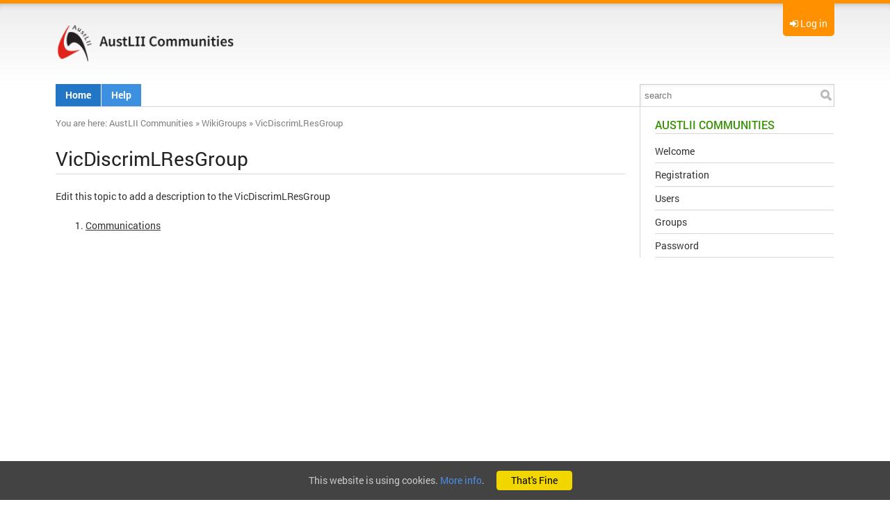

--- FILE ---
content_type: text/html; charset=utf-8
request_url: https://austlii.community/foswiki/Main/VicDiscrimLResGroup
body_size: 29621
content:
<!DOCTYPE html>
<html class="natHtml" xmlns="http://www.w3.org/1999/xhtml" xmlns:og="http://ogp.me/ns#" lang="en"  >
<head>
<meta charset="utf-8" />
<meta http-equiv="x-ua-compatible" content="ie=edge">
<meta name="viewport" content="width=device-width, initial-scale=1, maximum-scale=1, user-scalable=no, shrink-to-fit=no" />
<meta name="mobile-web-app-capable" content="yes">
<meta name="apple-mobile-web-app-capable" content="yes">
<meta name="apple-mobile-web-app-status-bar-style" content="black-translucent" />
<title class='foswikiContents' name='title' type='plain'>VicDiscrimLResGroup | Main | AustLII Communities</title>
<link rel="icon" href="/foswiki/pub/System/ProjectLogos/favicon.ico" />
<link rel="manifest" href="/foswiki/bin/rest/RenderPlugin/template?name=foswiki&expand=manifest_json&contenttype=text/json">
<meta name="googlebot" content="index,follow" />
<meta name="generator" content="Foswiki v2.1.6" />
<meta name="description" content="VicDiscrimLResGroup" />
<meta name="keywords" content="Foswiki, Main, VicDiscrimLResGroup" />


<meta property="og:url" content="https://austlii.community/foswiki/Main/VicDiscrimLResGroup" />
<meta property="og:type" content="article" />
<meta property="og:title" content="VicDiscrimLResGroup" />
<meta property="og:image" content="https://austlii.community/foswiki/pub/System/ProjectLogos/AustLII_red_50x230.jpg" />
<meta property="og:description" content="VicDiscrimLResGroup" />
<meta property="og:site_name" content="AustLII Communities" />


<link rel="alternate" type="application/atom+xml" title="Atom Feed" href="/foswiki/Main/WebAtom?contenttype=text/xml" />
<link rel="alternate" type="application/rss+xml" title="RSS Feed" href="/foswiki/Main/WebRss?contenttype=text/xml&skin=xml" />
<link rel="search" type="application/opensearchdescription+xml" href="/foswiki/bin/rest/RenderPlugin/template?topic=Main.WebSearch&amp;name=opensearch&amp;expand=opensearch::content&amp;contenttype=application/xml" title="AustLII Communities Content Search" />
<link rel="search" type="application/opensearchdescription+xml" href="/foswiki/bin/rest/RenderPlugin/template?topic=Main.WikiUsers&amp;name=opensearch&amp;expand=opensearch::person&amp;contenttype=application/xml" title="AustLII Communities Person Search" />

<link class='head CLASSIFICATIONPLUGIN::CSS' rel="stylesheet" href="/foswiki/pub/System/ClassificationPlugin/styles.css" media="all" /><!--CLASSIFICATIONPLUGIN::CSS-->
<link class='head FILTERPLUGIN' rel="stylesheet" type="text/css" href="/foswiki/pub/System/FilterPlugin/filter.css" media="all" /><!--FILTERPLUGIN-->
<link class='head FOOTNOTEPLUGIN_LINKCSS' rel="stylesheet" href="/foswiki/pub/System/FootNotePlugin/styles.css" type="text/css" media="all" /><!--FOOTNOTEPLUGIN_LINKCSS-->
<link class='head GRIDLAYOUT' rel='stylesheet' href='/foswiki/pub/System/GridLayoutPlugin/grid.css' media='all' /><!--GRIDLAYOUT-->
<link class='head IMAGEPLUGIN' rel='stylesheet' href='/foswiki/pub/System/ImagePlugin/style.css' media='all' /><!--IMAGEPLUGIN-->
<link class='head JQUERYPLUGIN::ANIMATE' rel='stylesheet' href='/foswiki/pub/System/JQueryPlugin/plugins/animate/animate.css?version=3.7.0' type='text/css' media='all' /><!--JQUERYPLUGIN::ANIMATE-->
<link class='head JQUERYPLUGIN::BLOCKUI' rel='stylesheet' href='/foswiki/pub/System/JQueryPlugin/plugins/blockui/jquery.blockUI.css?version=2.70' type='text/css' media='all' /><!--JQUERYPLUGIN::BLOCKUI-->
<link class='head JQUERYPLUGIN::BUTTON' rel='stylesheet' href='/foswiki/pub/System/JQueryPlugin/plugins/button/jquery.button.css?version=2.0' type='text/css' media='all' /><!--JQUERYPLUGIN::BUTTON-->
<link class='head JQUERYPLUGIN::COMMENT' rel='stylesheet' href='/foswiki/pub/System/CommentPlugin/comment.css?version=3.0' type='text/css' media='all' /><!--JQUERYPLUGIN::COMMENT-->
<link class='head JQUERYPLUGIN::FONTAWESOME' rel='stylesheet' href='/foswiki/pub/System/JQueryPlugin/plugins/fontawesome/fontawesome.css?version=4.7.0' type='text/css' media='all' />
<link class='head JQUERYPLUGIN::FONTAWESOME' rel='stylesheet' href='/foswiki/pub/System/JQueryPlugin/plugins/fontawesome/icon-animate.css?version=4.7.0' type='text/css' media='all' /><!--JQUERYPLUGIN::FONTAWESOME-->
<link class='head JQUERYPLUGIN::PHOTOSWIPE' rel='stylesheet' href='/foswiki/pub/System/JQPhotoSwipeContrib/pkg.css?version=4.1.2' type='text/css' media='all' /><!--JQUERYPLUGIN::PHOTOSWIPE-->
<link class='head JQUERYPLUGIN::PNOTIFY' rel='stylesheet' href='/foswiki/pub/System/JQueryPlugin/plugins/pnotify/jquery.pnotify.default.css?version=1.2.0' type='text/css' media='all' /><!--JQUERYPLUGIN::PNOTIFY-->
<link class='head JQUERYPLUGIN::SUPERFISH' rel='stylesheet' href='/foswiki/pub/System/JQueryPlugin/plugins/superfish/jquery.superfish.css?version=1.7.7' type='text/css' media='all' /><!--JQUERYPLUGIN::SUPERFISH-->
<link class='head JQUERYPLUGIN::TABPANE' rel='stylesheet' href='/foswiki/pub/System/JQueryPlugin/plugins/tabpane/jquery.tabpane.css?version=2.10' type='text/css' media='all' /><!--JQUERYPLUGIN::TABPANE-->
<link class='head JQUERYPLUGIN::THEME' rel="stylesheet" href="/foswiki/pub/System/JQueryPlugin/plugins/ui/themes/foswiki/jquery-ui.css" type="text/css" media="all" /><!--JQUERYPLUGIN::THEME-->
<link class='head JQUERYPLUGIN::TWISTY' rel='stylesheet' href='/foswiki/pub/System/TwistyPlugin/twisty.css?version=1.6.0' type='text/css' media='all' /><!--JQUERYPLUGIN::TWISTY: requires= missing ids: JavascriptFiles/foswikiPref-->
<link class='head JQUERYPLUGIN::UPLOADER' rel='stylesheet' href='/foswiki/pub/System/TopicInteractionPlugin/uploader.css?version=2.00' type='text/css' media='all' /><!--JQUERYPLUGIN::UPLOADER: requires= missing ids: JavascriptFiles/foswikiPref-->
<link class='head METADATA::CSS' rel='stylesheet' href='/foswiki/pub/System/TopicInteractionPlugin/metadata.css' media='all' /><!--METADATA::CSS: requires= missing ids: NATSKIN::CSS-->
<link class='head SMILIESPLUGIN' rel='stylesheet' href='/foswiki/pub/System/SmiliesPlugin/smilies.css' type='text/css' media='all' /><!--SMILIESPLUGIN-->
<link class='head TOPICCREATOR' rel='stylesheet' href='/foswiki/pub/System/NatSkin/topiccreator.css' media='all' /><!--TOPICCREATOR-->
<link class='skincss NATSKIN' rel='stylesheet' href='/foswiki/pub/System/NatSkin/print.css' type='text/css' media='print' />
<link class='skincss NATSKIN' rel='stylesheet' href='/foswiki/pub/System/CustomatoTheme/customato.css' type='text/css' media='all' /><!--NATSKIN: requires= missing ids: JQUERYPLUGIN::THEME, JQUERYPLUGIN::UI, TABLEPLUGIN_default-->
<script class='script JQUERYPLUGIN' src='/foswiki/pub/System/JQueryPlugin/jquery-2.2.4.js'></script><!--JQUERYPLUGIN-->
<script class='script JQUERYPLUGIN::LIVEQUERY' src='/foswiki/pub/System/JQueryPlugin/plugins/livequery/jquery.livequery.js?version=1.3.6'></script><!--JQUERYPLUGIN::LIVEQUERY-->
<script class='script JQUERYPLUGIN::BROWSER' src='/foswiki/pub/System/JQueryPlugin/plugins/browser/jquery.browser.js?version=0.1.0'></script><!--JQUERYPLUGIN::BROWSER-->
<script class='script JQUERYPLUGIN::MIGRATE' src='/foswiki/pub/System/JQueryPlugin/plugins/migrate/jquery.migrate.js?version=3.2.1'></script><!--JQUERYPLUGIN::MIGRATE-->
<script class='script JQUERYPLUGIN::FOSWIKI' src='/foswiki/pub/System/JQueryPlugin/plugins/foswiki/jquery.foswiki.js?version=2.14'></script><!--JQUERYPLUGIN::FOSWIKI-->
<script class='script JQUERYPLUGIN::ANIMATE' src='/foswiki/pub/System/JQueryPlugin/plugins/animate/animate.js?version=3.7.0'></script><!--JQUERYPLUGIN::ANIMATE-->
<script class='script JQUERYPLUGIN::BLOCKUI' src='/foswiki/pub/System/JQueryPlugin/plugins/blockui/jquery.blockUI.js?version=2.70'></script>
<script class='script JQUERYPLUGIN::BLOCKUI' src='/foswiki/pub/System/JQueryPlugin/plugins/blockui/jquery.blockUI.init.js?version=2.70'></script><!--JQUERYPLUGIN::BLOCKUI-->
<script class='script JQUERYPLUGIN::FORM' src='/foswiki/pub/System/JQueryPlugin/plugins/form/jquery.form.js?version=3.51.0'></script><!--JQUERYPLUGIN::FORM-->
<script class='script JQUERYPLUGIN::METADATA' src='/foswiki/pub/System/JQueryPlugin/plugins/metadata/jquery.metadata.js?version=2.1ef2bb44c86f5d0e98d55'></script><!--JQUERYPLUGIN::METADATA-->
<script class='script JQUERYPLUGIN::BUTTON' src='/foswiki/pub/System/JQueryPlugin/plugins/button/jquery.button.init.js?version=2.0'></script><!--JQUERYPLUGIN::BUTTON-->
<script class='script JQUERYPLUGIN::COMMENT' src='/foswiki/pub/System/CommentPlugin/comment.js?version=3.0'></script><!--JQUERYPLUGIN::COMMENT-->
<script class='script JQUERYPLUGIN::COOKIE' src='/foswiki/pub/System/JQueryPlugin/plugins/cookie/jquery.cookie.js?version=20100921'></script><!--JQUERYPLUGIN::COOKIE-->
<script class='script JQUERYPLUGIN::EASING' src='/foswiki/pub/System/JQueryPlugin/plugins/easing/jquery.easing.js?version=1.3'></script><!--JQUERYPLUGIN::EASING-->
<script class='script JQUERYPLUGIN::FOSWIKI::PREFERENCES foswikiPreferences' type='text/json'>{
   "PUBURL" : "https://austlii.community/foswiki/pub",
   "SERVERTIME" : "24 Jan 2026 - 12:56",
   "SCRIPTURL" : "https://austlii.community/foswiki/bin",
   "TOPIC" : "VicDiscrimLResGroup",
   "USERNAME" : "guest",
   "WEB" : "Main",
   "SCRIPTSUFFIX" : "",
   "SKIN" : "nat",
   "WIKINAME" : "WikiGuest",
   "USERSWEB" : "Main",
   "SCRIPTURLPATH" : "/foswiki/bin",
   "PUBURLPATH" : "/foswiki/pub",
   "NAMEFILTER" : "[\\\\\\s*?~^$@%`\"'&|<:;>\\[\\]#\\x00-\\x1f]",
   "SYSTEMWEB" : "System",
   "WIKIUSERNAME" : "Main.WikiGuest",
   "SCRIPTURLPATHS" : {
      "view" : "/foswiki"
   },
   "URLHOST" : "https://austlii.community",
   "COOKIEREALM" : ""
}
</script><!--JQUERYPLUGIN::FOSWIKI::PREFERENCES-->
<script class='script JQUERYPLUGIN::FOSWIKITEMPLATE' src='/foswiki/pub/System/RenderPlugin/foswikiTemplate.js?version=2.2'></script><!--JQUERYPLUGIN::FOSWIKITEMPLATE-->
<script class='script JQUERYPLUGIN::HOVERINTENT' src='/foswiki/pub/System/JQueryPlugin/plugins/hoverintent/jquery.hoverIntent.js?version=1.8.0'></script><!--JQUERYPLUGIN::HOVERINTENT-->
<script class='script JQUERYPLUGIN::I18N' src='/foswiki/pub/System/JQueryPlugin/plugins/i18n/i18n.js?version=1.1'></script><!--JQUERYPLUGIN::I18N-->
<script class='script JQUERYPLUGIN::UI' src='/foswiki/pub/System/JQueryPlugin/plugins/ui/jquery-ui.js?version=1.12.0'></script><!--JQUERYPLUGIN::UI-->
<script class='script JQUERYPLUGIN::IMAGETOOLTIP' src='/foswiki/pub/System/ImagePlugin/jquery.imagetooltip.js?version=2.0'></script><!--JQUERYPLUGIN::IMAGETOOLTIP-->
<script class='script JQUERYPLUGIN::LOADER' src='/foswiki/pub/System/JQueryPlugin/plugins/loader/jquery.loader.js?version=4.00'></script><!--JQUERYPLUGIN::LOADER-->
<script class='script JQUERYPLUGIN::PHOTOSWIPE' src='/foswiki/pub/System/JQPhotoSwipeContrib/pkg.js?version=4.1.2'></script><!--JQUERYPLUGIN::PHOTOSWIPE-->
<script class='script JQUERYPLUGIN::PNOTIFY' src='/foswiki/pub/System/JQueryPlugin/plugins/pnotify/jquery.pnotify.js?version=1.2.0'></script><!--JQUERYPLUGIN::PNOTIFY-->
<script class='script JQUERYPLUGIN::SCROLLTO' src='/foswiki/pub/System/JQueryPlugin/plugins/scrollto/jquery.scrollTo.js?version=2.1.2'></script>
<script class='script JQUERYPLUGIN::SCROLLTO' src='/foswiki/pub/System/JQueryPlugin/plugins/scrollto/jquery.scrollTo.init.js?version=2.1.2'></script><!--JQUERYPLUGIN::SCROLLTO-->
<script class='script JQUERYPLUGIN::SUPERFISH' src='/foswiki/pub/System/JQueryPlugin/plugins/superfish/jquery.superfish.js?version=1.7.7'></script><!--JQUERYPLUGIN::SUPERFISH-->
<script class='script JQUERYPLUGIN::TABPANE' src='/foswiki/pub/System/JQueryPlugin/plugins/tabpane/jquery.tabpane.js?version=2.10'></script><!--JQUERYPLUGIN::TABPANE-->
<script class='script JavascriptFiles/foswikiPref' type='text/javascript' src='/foswiki/pub/System/JavascriptFiles/foswikiPref.js'></script><!--JavascriptFiles/foswikiPref-->
<script class='script JQUERYPLUGIN::TWISTY' src='/foswiki/pub/System/TwistyPlugin/jquery.twisty.js?version=1.6.0'></script><!--JQUERYPLUGIN::TWISTY-->
<script class='script JQUERYPLUGIN::UI::DIALOG' src='/foswiki/pub/System/JQueryPlugin/plugins/ui/jquery.ui.dialog.init.js?version=1.12.0'></script><!--JQUERYPLUGIN::UI::DIALOG-->
<script class='script JQUERYPLUGIN::UI::TOOLTIP' src='/foswiki/pub/System/JQueryPlugin/plugins/ui/jquery.ui.tooltip.init.js?version=1.12.0'></script><!--JQUERYPLUGIN::UI::TOOLTIP-->
<script class='script JQUERYPLUGIN::UPLOADER' src='/foswiki/pub/System/TopicInteractionPlugin/uploader.js?version=2.00'></script><!--JQUERYPLUGIN::UPLOADER-->
<script class='script JQUERYPLUGIN::UPLOADER::META foswikiPreferences' type='text/json'>{"TopicInteractionPlugin":{"officeSuite":"","attachFileSizeLimit":"10000"}}</script><!--JQUERYPLUGIN::UPLOADER::META-->
<script class='script JQUERYPLUGIN::VALIDATE' src='/foswiki/pub/System/JQueryPlugin/plugins/validate/pkg.js?version=1.11.0'></script><!--JQUERYPLUGIN::VALIDATE-->
<script class='script JQUERYPLUGIN::WIKIWORD' src='/foswiki/pub/System/JQueryPlugin/plugins/wikiword/wikiword.js?version=3.30'></script><!--JQUERYPLUGIN::WIKIWORD-->
<script class='script METADATA::JS' type='text/javascript' src='/foswiki/pub/System/TopicInteractionPlugin/metadata.js'></script><!--METADATA::JS-->
<script class='script NATSKIN::LOGIN' type='text/javascript' src='/foswiki/pub/System/NatSkin/login.js'></script><!--NATSKIN::LOGIN-->
<script class='script NATSKIN::POLYFILLS' type='text/javascript' src="/foswiki/pub/System/NatSkin/polyfills.js"></script><!--NATSKIN::POLYFILLS-->
<script class='script NATSKIN::PREFERENCES foswikiPreferences' type='text/json'>{
	 "NatSkin" : {
		"initWebMenu": true,
		"initTopPanel": true,
		"initTopBar": false,
		"initOverflows": false,
		"initSideBar": false,
		"initRedDot": true,
		"initBusyIndicator": false,
		"initExternalLinks": true,
		"initCookieInfo": true,
		"sideBar": "on",
		"layout": "fixed"
	 }
}</script><!--NATSKIN::PREFERENCES-->
<script class='script TOPICCREATOR' type='text/javascript' src='/foswiki/pub/System/NatSkin/topiccreator.js'></script><!--TOPICCREATOR-->
<script class='script UPLOADER::EN::I8N' type='application/l10n' data-i18n-language='en' data-i18n-namespace='UPLOADER' src='/foswiki/pub/System/TopicInteractionPlugin/i18n/en.js' ></script><!--UPLOADER::EN::I8N-->
<script class='skinjs NATSKIN::JS' type='text/javascript' src="/foswiki/pub/System/NatSkin/natskin.js"></script><!--NATSKIN::JS: requires= missing ids: JQUERYPLUGIN::FOSWIKI, JQUERYPLUGIN::SUPERFISH, JQUERYPLUGIN::UI, NATSKIN, NATSKIN::PREFERENCES-->
<base href="https://austlii.community/foswiki/Main/VicDiscrimLResGroup" /><!--[if IE]></base><![endif]-->
<link class='head FOOTNOTEPLUGIN_LINKCSS' rel="stylesheet" href="/foswiki/pub/System/FootNotePlugin/styles.css" type="text/css" media="all" /><!--FOOTNOTEPLUGIN_LINKCSS-->
</head>
<body id="body" class="foswikiNoJs natBody natBodyNotAuthorized foswikiHasNoChangePermission natBodyNotAuthenticated natBodyRight natBodyFixed natViewBody  natBodyWeb_Main natBodyTopic_VicDiscrimLResGroup"><div class="natTopPanel foswikiContents" name="toppanel::contents" reload="web" style="display:none">
<div class="natTopPanelContents">
<div class='foswikiGrid foswikiGutter4'>
<div class='foswikiRow foswikiNoBullets'>
<div class='foswikiCol foswikiCol6 foswikiBorder'>
<h3 >Welcome</h3> <ul>
<li> <a href="/foswiki/System/UserRegistration">Register on AustLII Communities</a>
</li> <li> <a href="/foswiki/System/ResetPassword">Reset password</a>
</li> <li> <a href="/foswiki/System/ChangeEmailAddress">Change email address</a>
</li> <li> <a href="/foswiki/System/ChangePassword">Change password</a>
</li></ul> 
</div><!-- end col --><div class='foswikiCol foswikiCol6 foswikiBorder'>
<h3 >Log in</h3>
<form class="natLoginForm" name="LoginForm" action="/foswiki/bin/login/Main/VicDiscrimLResGroup" method="post">
  
	 
  
  <input type="submit" style="display:none" />
  <table class="foswikiLayoutTable"><tr>
  <th>Username:</th> 
  <td><input type="text" class="foswikiInputField required" size="20" id="username" name="username" value='' /></td>
</tr><tr>
  <th>Password:</th>
  <td><input type="password" class="foswikiInputField required" size="20" id="password" name="password" /></td>
</tr><tr>
  <td colspan="2" style="padding-top:1em">
	 <a class='jqButton foswikiRight jqSaveButton' href='#'><i class='jqButtonIcon fa fa-fw fa-check'></i><span class='jqButtonText'>Submit</span></a>
  </td>
</tr>
</table>
</form><span class='foswikiClear'></span>
</div><!-- end col --></div><!-- end row --></div><!-- end grid -->
</div>
</div>
<div class="natTopShadow"></div><div class="natBodyContents" id="PageTop">
<a class="natNavToggle fa fa-bars"></a>
<div class="natTopBar clearfix foswikiContents" name="topbar::contents" reload="web">
<div class="natTopRight">
  <div class="natTopRightContents">
	 <div class='natUserAction natPanelToggle'>
<i class='foswikiIcon jqIcon fa fa-sign-in'  ></i> <a>Log in</a>
</div></div>
</div>
<div class="natTopLeft">
  <div class="natTopLeftContents clearfix">
	 <div class="natWebTitle"><a href="https://austlii.community/foswiki/Main/WebHome" title="AustLII Communities"><img class="natWebLogo natWebLogoImage" src="https://austlii.community/foswiki/pub/System/ProjectLogos/AustLII_red_50x230.jpg" alt="AustLII Communities" height="60" /></a></div>
  </div>
</div>
</div><div class="natWebMenu clearfix foswikiContents" name="webmenu::contents" reload="web">
<div class="natWebMenuContents clearfix"> 
  <div class="natSearchBox foswikiHideOnPrint solrSearchBox" data-position-my="right top" data-position-at="right bottom+11" data-limit="3" data-limit-persons="3" data-limit-topics="3" data-limit-attachments="3" data-groups="persons, topics, attachments">
  <form name="searchbox" id="searchbox" class="natSearchForm" action="/foswiki/Main/WebSearch">
	 <input type="text" class="foswikiInputField jqUITooltip" data-theme="info" data-arrow="on" data-position="bottom" placeholder="search" size="20" title="Search" name="search" value="" accesskey="f" /> 
	 <input type="submit" class="foswikiSubmit" value="" />
  </form>
</div><ul>
  <li><a class="foswikiCurrentWebHomeLink" href="/foswiki/Main/WebHome">Home</a></li>
  <!-- li&gt;<a class="foswikiNewLink" href="/foswiki/bin/edit/News/WebHome?topicparent=Main.VicDiscrimLResGroup" rel="nofollow" title="Create this topic">News</a>&lt;/li -->
  <!-- li&gt;<a class="foswikiNewLink" href="/foswiki/bin/edit/Knowledge/WebHome?topicparent=Main.VicDiscrimLResGroup" rel="nofollow" title="Create this topic">Knowledge</a>&lt;/li -->
  <!-- li&gt;<a class="foswikiNewLink" href="/foswiki/bin/edit/Projects/WebHome?topicparent=Main.VicDiscrimLResGroup" rel="nofollow" title="Create this topic">Projects</a>&lt;/li -->
 <li><a href="/foswiki/System/WebHome">Help</a>
  <ul>
    <li><a href="/foswiki/System/WelcomeGuest"> Welcome</a></li>
    <li><a href="/foswiki/System/UserDocumentationCategory"> User docs</a></li>
    <li><a href="/foswiki/System/AdminDocumentationCategory"> Admin docs</a></li>
    <li><a href="/foswiki/System/DeveloperDocumentationCategory"> Developer docs</a></li>
    <li><a href="/foswiki/System/ReferenceManual"> Reference manual</a></li>
    <li><a href="/foswiki/System/InstalledPlugins"> Installed plugins</a></li>
    <li><hr /></li>
    <li><a href="/foswiki/Sandbox/WebHome"><i class='foswikiIcon jqIcon fa fa-archive'  ></i> Sandbox</a></li>
    <li><a href="/foswiki/System/ResetPassword"> Password forgotten</a></li>
    <li><hr /></li>
    <li><a class='natExternalLink' href="https://foswiki.org/Support"> Online support forum</a></li>
    <li><a class='natExternalLink' href="https://foswiki.org/Support/FAQ"> Foswiki FAQ</a></li>
    <li><a class='natExternalLink' href="https://foswiki.org/Support/WikiConsultants"> Professional help</a></li>
    <li><a class='natExternalLink' href="https://foswiki.org/Tasks"> Bugreport</a></li>
  </ul>
</li>
</ul></div></div><div class="natMiddle foswikiContents" name="main::contents" page-in-effect="" page-out-effect="">
<div class="natMiddleContents clearfix">
<div class="natSideBar">
<div class="natSideBarContents">
<!-- -->
<h2 class='webLink'><a class='current' href='/foswiki/Main/WebHome'>AustLII Communities</a></h2>
<!-- -->
<!-- --> <ul>
<li> <a href="/foswiki/System/WelcomeGuest">Welcome</a>
</li> <li> <a href="/foswiki/System/UserRegistration">Registration</a> 
</li> <li> <a href="/foswiki/Main/WikiUsers">Users</a>
</li> <li> <a href="/foswiki/Main/WikiGroups">Groups</a>
</li> <li> <a href="/foswiki/System/ChangePassword">Password</a>
</li></ul> 
<!-- --><!-- -->
<!-- -->
<!-- -->
<!-- -->
</div>
</div><div itemscope itemtype="http://schema.org/Article" class="natMain clearfix">
<div class="natMainHeaderContents clearfix" ><div class="natTopicActions clearfix" id="natTopicActions"></div><div class='natBreadCrumbs'> <span class='natBreadCrumbsYouAreHere'>You are here:</span> <a class="foswikiCurrentWebHomeLink" href="/foswiki/Main/WebHome">AustLII Communities</a><span class='natSep'> &#187;&nbsp;</span><a href="/foswiki/Main/WikiGroups">WikiGroups</a><span class='natSep'> &#187;&nbsp;</span><a class="foswikiCurrentTopicLink" href="/foswiki/Main/VicDiscrimLResGroup">VicDiscrimLResGroup</a></div>
</div><div class="natMainContents clearfix" id="natMainContents"><!-- -->
<h1 >
  <a class="foswikiCurrentTopicLink" href="/foswiki/Main/VicDiscrimLResGroup">VicDiscrimLResGroup</a></h1>
<p></p>
<p></p>
Edit this topic to add a description to the VicDiscrimLResGroup
<p></p>
<!-- -->
<ol><li><a href="/foswiki/Main/MillyBartlett">Communications</a></li></ol>
<!-- --><span id="ContentBottom"></span></div><div class="natMainFooterContents"><span class='foswikiClear'></span><div class="foswikiMetaData foswikiHideOnPrint foswikiMetaDataNotAllowed">
<div class='jqTabPane jqTabPanePlain'  data-select='1' data-auto-max-expand='false' data-animate='true' data-remember='false' data-min-height='0'>
<div id='tab8176' class='jqTab attachments' style='display:none'>
<h2 class='jqTabLabel'>Attachments <span class='foswikiAttachmentsCount'>($count)</span></h2>
<div class='jqTabContents' ><div class='foswikiAttachments foswikiFormSteps foswikiAttachmentsCols1' data-show-empty='false' data-show-hidden='false' data-show-options='false' data-sort='date' data-reverse='true' data-topic='Main.VicDiscrimLResGroup' data-filter='' data-selection='' data-limit='6' data-skip='0'  data-cols='1'>
<div class="foswikiFormStep foswikiFormFirst jqUITooltip" data-theme='info' data-position='top' data-arrow='true'>
  <span class='jqButton jqButtonSimple jqUploadButton' data-topic='Main.VicDiscrimLResGroup'><i class='jqButtonIcon fa-fw fa fa-upload'></i><span class='jqButtonText'>Upload files</span><input type="file" name="files[]" multiple /></span><a class='jqButton jqButtonSimple foswikiAttachmentsOptionsToggle i18n' href='#' title='Show/hide advanced options' ><i class='jqButtonIcon fa fa-fw fa-wrench'></i><span class='jqButtonText'>Show options</span></a><div class="foswikiAttachmentsOptionsToggleContainer" >
    <div class="foswikiFormSteps foswikiAttachmentsOptions">
      <span class='foswikiFilter'>
        <b>Search:</b>
        <input title='Enter a search pattern to filter the list of attachments' type='text' value='' class='foswikiInputField' size='15'/>
      </span>
      <span class='foswikiSortBy'>
        <b>Sort by:</b> 
        <select class="foswikiSelect">
          <option class="foswikiOption"  value='name'>Name</option>
          <option class="foswikiOption" selected value='date'>Date</option>
          <option class="foswikiOption"  value='user'>Author</option>
          <option class="foswikiOption"  value='size'>Size</option> 
          <option class="foswikiOption"  value='type'>Type</option>
        </select>
      </span>
      <span class='foswikiResultsPerPage'>
        <b>Results per page:</b>
        <select class="foswikiSelect">
          <option class="foswikiOption" selected>6</option>
          <option class="foswikiOption" >12</option>
          <option class="foswikiOption" >24</option>
          <option class="foswikiOption" >48</option>
          <option class="foswikiOption" value="all" >all</option>
        </select>
      </span>
      <span class='foswikiDisplayHidden foswikiHidden'>
        <label title="Enable/disable displaying hidden attachments">
          <b>Display hidden:</b>
          <input type='checkbox' class='foswikiCheckbox'  value='on' />
        </label>
      </span>
    </div>
  </div>
</div><div class="foswikiFormStep">
<p></p>
</div><div class="foswikiFormStep foswikiAttachmentsBottomActions">
  <table class="foswikiLayoutTable foswikiAttachmentsBulkAction">
  <tr>
    <td>
      <select class="foswikiSelect" name="bulkaction">
        <option class="foswikiOption" value="">More actions</option>
        <option class="foswikiOption foswikiMetaDataEdit" value="createlink">Insert links</option>
        <option class="foswikiOption foswikiMetaDataEdit" value="createlink_hidefile">Insert links &amp; hide</option>
        <option class='foswikiOption foswikiMetaDataEdit' value='createimagegallery'>Create image gallery</option><option class="foswikiOption" value="download">Download</option>
        <option class="foswikiOption foswikiMetaDataEdit" value="hide">Hide</option>
        <option class="foswikiOption foswikiMetaDataEdit" value="unhide">Unhide</option>
        <option class="foswikiOption foswikiMetaDataEdit" value="move">Move</option>
        <option class="foswikiOption foswikiMetaDataEdit" value="delete">Delete</option>
      </select>
    </td>
    <td>
      <span class='foswikiAttachmentsSelected'>0</span> attachment(s)
    </td>
  </tr>
  </table>
  <div class="foswikiAttachmentsSelect jqUITooltip" data-theme='info' data-position='top' data-arrow='true'>
    <a class='jqButton jqButtonSimple foswikiRight foswikiAttachmentsSelectAll' href='#' title='select all attachments on this topic'  style='display:none' ><i class='jqButtonIcon fa fa-fw fa-plus-circle'></i><span class='jqButtonText'>Select all</span></a>
    <a class='jqButton jqButtonSimple foswikiRight foswikiAttachmentsClearAll' href='#' title='unselect all previously select attachments' ><i class='jqButtonIcon fa fa-fw fa-minus-circle'></i><span class='jqButtonText'>Clear all</span></a>
    <span class='foswikiClear'></span>
  </div>
  <span class='foswikiClear'></span>
</div>
</div></nautolink></div></div></div></div><form id="editSettingsForm" name="editSettingsForm" class="foswikiHidden" action="/foswiki/bin/manage/Main/VicDiscrimLResGroup" method="post"> 
  <input type="hidden" name="action" value="editSettings" /> 
</form></div></div>
</div></div>
<div class="natBottomBar">
<div class="natBottomBarContents">
<!-- -->
<p></p>
<p></p>
<p></p>
<div class="natCopyRight"><span class="foswikiRight"> <a class='natExternalLink' href="https://foswiki.org/"><img src="/foswiki/pub/System/ProjectLogos/foswiki-badge.png" alt="This site is powered by Foswiki" title="This site is powered by Foswiki" /></a></span>Copyright &copy; by the contributing authors. All material on this collaboration platform is the property of the contributing authors. <br /> Ideas, requests, problems regarding AustLII Communities? <a href='mailto:wiki@austlii.edu.au?subject=AustLII Communities%20Feedback%20on%20Main.VicDiscrimLResGroup'>Send feedback</a></div>
<!-- --><div class='natCookieInfo'>
  <div class='natCookieInfoContents'>
	 This website is using cookies. <a class='natExternalLink' href='http://ec.europa.eu/ipg/basics/legal/cookies/index_en.htm' target='_blank'>More info</a>. 
	 <a class="natCookieInfoOK">That's Fine</a>
  </div>
</div></div>
</div><a class="natScrollTop jqScrollToLink" data-target="0"  data-duration="500" title="Scroll to top"><i class='foswikiIcon jqIcon fa fa-angle-double-up'  ></i></a><span id="PageBottom"></span>
</div>
<div class="pswp body JQUERYPLUGIN::JQPHOTOSWIPECONTRIB::PSWP" tabindex="-1" role="dialog" aria-hidden="true">
    <div class="pswp__bg"></div>
    <div class="pswp__scroll-wrap">
        <div class="pswp__container">
            <div class="pswp__item"></div>
            <div class="pswp__item"></div>
            <div class="pswp__item"></div>
        </div>
        <div class="pswp__ui pswp__ui--hidden">
            <div class="pswp__top-bar">
                <div class="pswp__counter"></div>
                <button class="pswp__button pswp__button--close" title="Close (Esc)"></button>
                <button class="pswp__button pswp__button--share" title="Share"></button>
                <button class="pswp__button pswp__button--fs" title="Toggle fullscreen"></button>
                <button class="pswp__button pswp__button--zoom" title="Zoom in/out"></button>
                <div class="pswp__preloader">
                    <div class="pswp__preloader__icn">
                      <div class="pswp__preloader__cut">
                        <div class="pswp__preloader__donut"></div>
                      </div>
                    </div>
                </div>
            </div>
            <div class="pswp__share-modal pswp__share-modal--hidden pswp__single-tap">
                <div class="pswp__share-tooltip"></div> 
            </div>
            <button class="pswp__button pswp__button--arrow--left" title="Previous (arrow left)">
            </button>
            <button class="pswp__button pswp__button--arrow--right" title="Next (arrow right)">
            </button>
            <div class="pswp__caption">
                <div class="pswp__caption__center"></div>
            </div>
        </div>
    </div>
</div><!--JQUERYPLUGIN::JQPHOTOSWIPECONTRIB::PSWP--></body>
</html>
<!-- -->
<!-- -->
<!-- -->

--- FILE ---
content_type: application/javascript
request_url: https://austlii.community/foswiki/pub/System/NatSkin/login.js
body_size: 300
content:
"use strict";jQuery(function(i){var e=i(".natLoginForm");e.find("input").keydown(function(i){if(13===i.keyCode)return e.submit(),!1}),foswiki.getPreference("NatSkin.loginFailed")&&(i(".natBody").addClass("natLoginFailed"),i(".natLogin .foswikiFormSteps").effect("shake",{times:3,distance:10},50))});


--- FILE ---
content_type: application/javascript
request_url: https://austlii.community/foswiki/pub/System/JQueryPlugin/plugins/tabpane/jquery.tabpane.js?version=2.10
body_size: 4522
content:
"use strict";var bottomBarHeight=-1;!function(l){var i={select:1,animate:!1,autoMaxExpand:!1,remember:!1,minHeight:0};function e(t,e){var a=this;a.elem=l(t),a.opts=l.extend({},i,a.elem.data(),e),a.init()}e.prototype.init=function(){var a,i,n=this;n.id=n.getId(),n.elem.prepend('<span class="foswikiClear"></span>'),a=l('<ul class="jqTabGroup clearfix"></ul>').prependTo(n.elem),i=1,n.elem.find("> .jqTab").each(function(){var t=l(this),e=t.find(".jqTabLabel:first").remove().html();a.append('<li><a href="#" data-index="'+i+'">'+e+"</a></li>"),t.data("index",i),i++}),void 0===n.currentIndex&&n.switchTab(1),n.opts.autoMaxExpand&&n.autoMaxExpand(),n.elem.find(".jqTabGroup > li > a").on("click",function(){var t=l(this),e=t.data("index");return t.blur(),e!==n.currentIndex&&(n.switchTab(e),n.opts.remember&&n.setHash(e)),!1}),n.opts.remember?(l(window).bind("hashchange",function(){n.switchTab(n.getHash()||n.opts.select||1)}),n.switchTab(n.getHash()||n.opts.select||1)):n.switchTab(n.opts.select||1)},e.prototype.parseHash=function(){var t,e,a=window.location.hash.replace(/^.*#!/,"").split(";"),i={},n=a.length;for(e=0;e<n;e++)2==(t=a[e].split("=")).length&&(i[t[0]]=parseInt(t[1],10));return i},e.prototype.getId=function(){var t=this,e=t.elem.attr("id");return 1<l("#"+e+".jqTabPane").length?(e=parseInt(e.replace(/^tabpane/,""),10),t.elem.prop("id","tabpane"+(e+1)),t.getId()):e},e.prototype.getHash=function(){return this.parseHash()[this.id]},e.prototype.setHash=function(t){var e=this,a=e.parseHash(),i=[];t!==a[e.id]&&(void 0!==t?a[e.id]=t:delete a[e.id],l.each(a,function(t,e){l.isArray(e)&&(e=join("|",e)),i.push(t+="="+e)}),i="!"+i.join(";"),window.location.hash=i)},e.prototype.getTab=function(t){var e,a=this;return void 0!==(e="object"==typeof(t=t||a.currentIndex||a.opts.select)?t:"number"==typeof t?a.elem.find("> .jqTab").eq(t-1):a.elem.find(t))&&0==e.length&&(e=void 0),e},e.prototype.getNextTab=function(t){var e=this.getTab(t);if(e)return this.getTab(e.data("index")+1)},e.prototype.hideTab=function(t){var e,a=this,i=a.getTab(t);i&&(e=i.data("index"),i.hide(),a.getNaviOfTab(e).hide(),a.switchTab(e+1))},e.prototype.showTab=function(t){var e,a=this.getTab(e);a&&(e=a.data("index"),this.getNaviOfTab(e).show(),a.show())},e.prototype.getNaviOfTab=function(t){var e,a=this.getTab(t);return a?(e=a.data("index"),this.elem.find("> .jqTabGroup li a").eq(e-1)):l()},e.prototype.switchTab=function(t){var e,a,i,n,o,r,s,d,h=this,p=h.currentIndex,c=h.getTab(t);function u(){var t,e="none";0<i&&(e="easeInOutQuad"),h.opts.autoMaxExpand?h.opts.animate&&"none"!==e&&s.css({opacity:0}).animate({opacity:1},300):h.opts.animate&&"none"!==e&&(o.height("auto"),t=o.height(),d?(o.height(i).animate({height:t},300,e,function(){o.height("auto")}),s.css({opacity:0}).animate({opacity:1},300,e)):o.height(i).css({opacity:0}).animate({opacity:1,height:t},300,e,function(){o.height("auto")})),l(window).trigger("resize"),void 0!==r.afterHandler&&window[r.afterHandler].call(h,p,n),h.currentIndex=n}c&&(void 0!==p&&(a=(e=h.getTab(p)).find(".jqTabContents:first"),p=e.data("index"),i=a.height()),n=c.data("index"),p!==n&&(e&&(e.removeClass("current").hide(),h.getNaviOfTab(p).parent().removeClass("current")),c.addClass("current").show(),h.getNaviOfTab(n).parent().addClass("current"),void 0!==(r=c.data()).beforeHandler&&window[r.beforeHandler].call(h,p,n),o=c.find(".jqTabContents:first"),(h.opts.animate||h.opts.autoMaxExpand)&&0<i&&!o.is(".jqTabDisableMaxExpand")&&o.height(i),s=o,d=!1,void 0!==r.container&&((s=o.find(r.container)).length?d=!0:s=o),void 0!==r.url?(s.load(r.url,void 0,function(){void 0!==r.afterLoadHandler&&window[r.afterLoadHandler].call(h,p,n),u()}),c.removeData("url")):u()))},e.prototype.autoMaxExpand=function(){var t=this;window.setTimeout(function(){t.fixHeight(),l(window).one("resize.tabpane",function(){t.autoMaxExpand()})},100)},e.prototype.fixHeight=function(){var t,e=this,a=e.elem.find("> .jqTab.current .jqTabContents:first"),i=l(window).height()||window.innerHeight;a.length&&!a.is(".jqTabDisableMaxExpand")&&(bottomBarHeight<=0&&(bottomBarHeight=l(".natEditBottomBar").outerHeight(!0)+a.outerHeight(!0)-a.height()),t=i-a.offset().top-bottomBarHeight-2,e.opts&&e.opts.minHeight&&t<e.opts.minHeight&&(t=e.opts.minHeight),t<0||a.height(t))},l.fn.tabpane=function(t){return this.each(function(){l.data(this,"tabPane")||l.data(this,"tabPane",new e(this,t))})},l(function(){l(".jqTabPane:not(.jqInitedTabpane)").livequery(function(){l(this).tabpane().addClass("jqInitedTabpane")})})}(jQuery);


--- FILE ---
content_type: application/javascript
request_url: https://austlii.community/foswiki/pub/System/JQueryPlugin/plugins/ui/jquery.ui.dialog.init.js?version=1.12.0
body_size: 1741
content:
"use strict";jQuery(function(d){var i={width:300,autoOpen:!1,draggable:!1,resizable:!1,closeOnEscape:!1,show:"fade",debug:!1};d(".jqUIDialog").livequery(function(){var n=d(this),e=d.extend({},i,n.data(),n.metadata()),o=[];n.find(".jqUIDialogButton").each(function(){var i=d(this),t={},e=i.attr("href");t.text=i.text(),t.class=i.attr("class").replace(/ *jqUIDialogButton */,""),t.accesskey=i.attr("accesskey"),void 0!==e&&"#"!==e&&(t.click=function(){window.location.href=e}),i.is(".jqUIDialogClose")&&(t.click=function(){n.dialog("close")}),i.is(".jqUIDialogDestroy")&&(t.click=function(){n.dialog("destroy"),n.remove()}),i.is(".jqUIDialogSubmit")&&(t.click=function(){n.find("form:first").submit()}),d.extend(t,i.data(),i.metadata()),void 0===t.click&&(t.click=function(){}),o.push(t)}).remove(),o.length&&(e.buttons=o),e.autoCenter&&(d(window).bind("resize",function(){n.dialog("option","position","center")}),e.draggable=!1),e.debug&&console&&console.log("opts=",e),n.removeClass("jqUIDialog").dialog(e),e.alsoResize&&n.dialog("widget").bind("resize",function(i,t){var o=t.size.height-t.originalSize.height||0,a=t.size.width-t.originalSize.width||0;n.find(e.alsoResize).each(function(){var i=d(this),t=i.data("origHeight"),e=i.data("origWidth");void 0===t&&(t=i.height(),i.data("origHeight",t)),void 0===e&&(e=i.width(),i.data("origWidth",e)),i.height(t+o),i.width(e+a)})})}),d(document).on("click",".jqUIDialogLink",function(){var e=d(this),i=e.attr("href"),t=d.extend({},e.data(),e.metadata());return i.match(/^(https?:)|\//)?d.ajax({url:i,data:t,success:function(i){var t=d(i);t.hide(),d("body").append(t),t.data("autoOpen",!0).on("dialogopen",function(){e.trigger("opened")})},error:function(i){throw i}}):d(i).dialog("open"),!1})});


--- FILE ---
content_type: application/javascript
request_url: https://austlii.community/foswiki/pub/System/JQueryPlugin/plugins/blockui/jquery.blockUI.init.js?version=2.70
body_size: 161
content:
!function(l){l.blockUI.defaults.applyPlatformOpacityRules=!1,l.blockUI.defaults.css={},l.blockUI.defaults.overlayCSS={},l.blockUI.defaults.growlCSS={}}(jQuery);


--- FILE ---
content_type: application/javascript
request_url: https://austlii.community/foswiki/pub/System/NatSkin/polyfills.js
body_size: 5160
content:
Array.prototype.every||(Array.prototype.every=function(r,t){"use strict";var e,n;if(null==this)throw new TypeError("'this' is null or not defined");var o=Object(this),i=o.length>>>0;if("function"!=typeof r)throw new TypeError;for(arguments.length>1&&(e=t),n=0;n<i;){var u;if(n in o)if(u=o[n],!r.call(e,u,n,o))return!1;n++}return!0}),Array.prototype.filter||(Array.prototype.filter=function(r){"use strict";if(void 0===this||null===this)throw new TypeError;var t=Object(this),e=t.length>>>0;if("function"!=typeof r)throw new TypeError;for(var n,o=[],i=arguments.length>=2?arguments[1]:void 0,u=0;u<e;u++)u in t&&r.call(i,n=t[u],u,t)&&o.push(n);return o}),Array.prototype.forEach||(Array.prototype.forEach=function(r,t){var e,n;if(null===this)throw new TypeError(" this is null or not defined");var o=Object(this),i=o.length>>>0;if("function"!=typeof r)throw new TypeError(r+" is not a function");for(arguments.length>1&&(e=t),n=0;n<i;){var u;n in o&&(u=o[n],r.call(e,u,n,o)),n++}}),Array.prototype.indexOf||(Array.prototype.indexOf=function(r,t){var e;if(null==this)throw new TypeError('"this" is null or not defined');var n=Object(this),o=n.length>>>0;if(0===o)return-1;var i=+t||0;if(Math.abs(i)===1/0&&(i=0),i>=o)return-1;for(e=Math.max(i>=0?i:o-Math.abs(i),0);e<o;){if(e in n&&n[e]===r)return e;e++}return-1}),Array.prototype.lastIndexOf||(Array.prototype.lastIndexOf=function(r){"use strict";if(void 0===this||null===this)throw new TypeError;var t,e,n=Object(this),o=n.length>>>0;if(0===o)return-1;for(t=o-1,arguments.length>1&&((t=Number(arguments[1]))!=t?t=0:0!=t&&t!=1/0&&t!=-1/0&&(t=(t>0||-1)*Math.floor(Math.abs(t)))),e=t>=0?Math.min(t,o-1):o-Math.abs(t);e>=0;e--)if(e in n&&n[e]===r)return e;return-1}),Array.prototype.map||(Array.prototype.map=function(r,t){var e,n,o;if(null==this)throw new TypeError('"this" is null or not defined');var i=Object(this),u=i.length>>>0;if("function"!=typeof r)throw new TypeError(r+" is not a function");for(arguments.length>1&&(e=t),n=new Array(u),o=0;o<u;){var f,h;o in i&&(f=i[o],h=r.call(e,f,o,i),n[o]=h),o++}return n}),Array.prototype.reduce||(Array.prototype.reduce=function(r){"use strict";if(null==this)throw new TypeError("Array.prototype.reduce called on null or undefined");if("function"!=typeof r)throw new TypeError(r+" is not a function");var t,e=Object(this),n=e.length>>>0,o=0;if(2===arguments.length)t=arguments[1];else{for(;o<n&&!(o in e);)o++;if(o>=n)throw new TypeError("Reduce of empty array with no initial value");t=e[o++]}for(;o<n;o++)o in e&&(t=r(t,e[o],o,e));return t}),Array.prototype.reduceRight||(Array.prototype.reduceRight=function(r){"use strict";if(null==this)throw new TypeError("Array.prototype.reduce called on null or undefined");if("function"!=typeof r)throw new TypeError(r+" is not a function");var t,e=Object(this),n=(e.length>>>0)-1;if(arguments.length>=2)t=arguments[1];else{for(;n>=0&&!(n in e);)n--;if(n<0)throw new TypeError("Reduce of empty array with no initial value");t=e[n--]}for(;n>=0;n--)n in e&&(t=r(t,e[n],n,e));return t}),Array.prototype.some||(Array.prototype.some=function(r){"use strict";if(null==this)throw new TypeError("Array.prototype.some called on null or undefined");if("function"!=typeof r)throw new TypeError;for(var t=Object(this),e=t.length>>>0,n=arguments.length>=2?arguments[1]:void 0,o=0;o<e;o++)if(o in t&&r.call(n,t[o],o,t))return!0;return!1}),String.fromCodePoint||function(){var r=function(){try{var r={},t=Object.defineProperty,e=t(r,r,r)&&t}catch(r){}return e}(),t=String.fromCharCode,e=Math.floor,n=function(r){var n,o,i=[],u=-1,f=arguments.length;if(!f)return"";for(var h="";++u<f;){var a=Number(arguments[u]);if(!isFinite(a)||a<0||a>1114111||e(a)!=a)throw RangeError("Invalid code point: "+a);a<=65535?i.push(a):(n=55296+((a-=65536)>>10),o=a%1024+56320,i.push(n,o)),(u+1==f||i.length>16384)&&(h+=t.apply(null,i),i.length=0)}return h};r?r(String,"fromCodePoint",{value:n,configurable:!0,writable:!0}):String.fromCodePoint=n}(),String.prototype.endsWith||(String.prototype.endsWith=function(r,t){return(void 0===t||t>this.length)&&(t=this.length),this.substring(t-r.length,t)===r}),String.prototype.includes||(String.prototype.includes=function(r,t){"use strict";return"number"!=typeof t&&(t=0),!(t+r.length>this.length)&&-1!==this.indexOf(r,t)}),String.prototype.repeat||(String.prototype.repeat=function(r){"use strict";if(null==this)throw new TypeError("can't convert "+this+" to object");var t=""+this;if((r=+r)!=r&&(r=0),r<0)throw new RangeError("repeat count must be non-negative");if(r==1/0)throw new RangeError("repeat count must be less than infinity");if(r=Math.floor(r),0==t.length||0==r)return"";if(t.length*r>=1<<28)throw new RangeError("repeat count must not overflow maximum string size");for(var e="",n=0;n<r;n++)e+=t;return e}),String.prototype.startsWith||(String.prototype.startsWith=function(r,t){return this.substr(!t||t<0?0:+t,r.length)===r}),"b"!="ab".substr(-1)&&(String.prototype.substr=function(r){return function(t,e){return r.call(this,t<0?this.length+t:t,e)}}(String.prototype.substr)),String.prototype.trim||(String.prototype.trim=function(){return this.replace(/^[\s\uFEFF\xA0]+|[\s\uFEFF\xA0]+$/g,"")});
